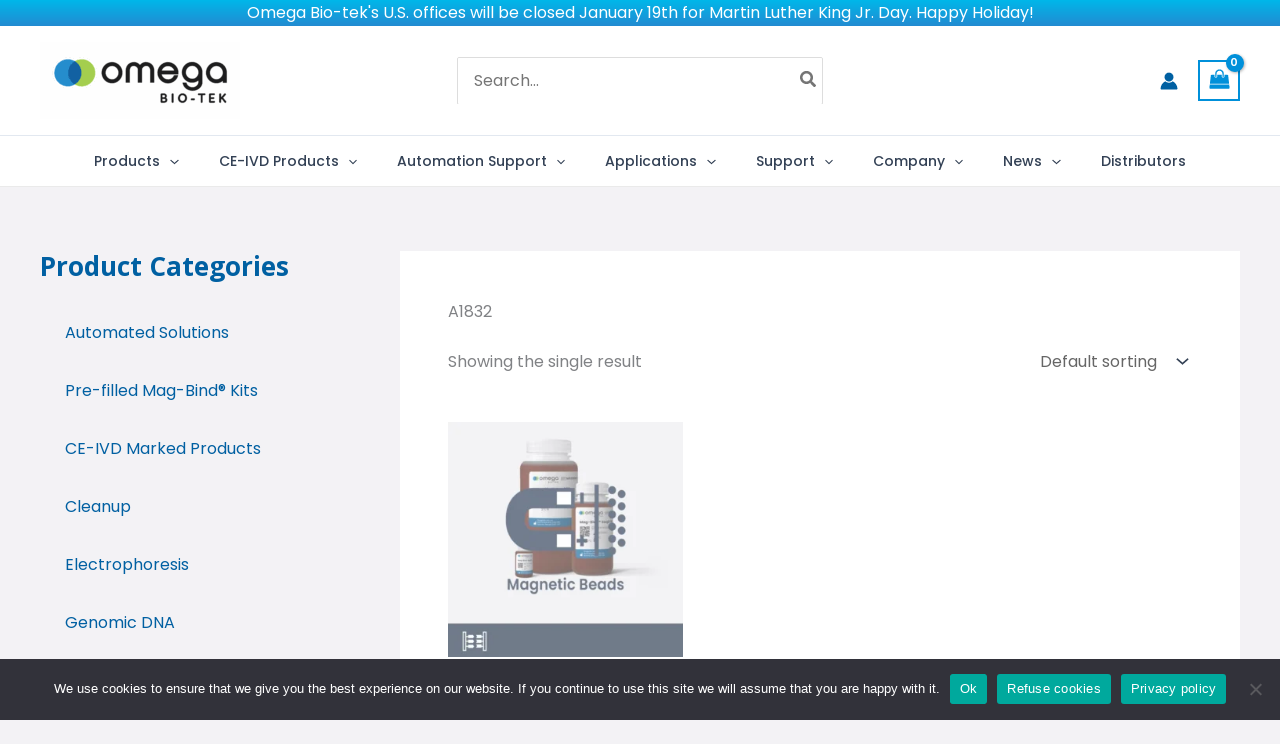

--- FILE ---
content_type: text/css
request_url: https://omegabiotek.com/wp-content/uploads/elementor/css/post-50312.css?ver=1767728818
body_size: 135
content:
.elementor-50312 .elementor-element.elementor-element-f6ec284{--display:flex;--flex-direction:column;--container-widget-width:100%;--container-widget-height:initial;--container-widget-flex-grow:0;--container-widget-align-self:initial;--flex-wrap-mobile:wrap;}.elementor-50312 .elementor-element.elementor-element-76a4d5f.uael-nav-menu-toggle-label-yes .uael-nav-menu__toggle{flex-direction:row;}.elementor-50312 .elementor-element.elementor-element-76a4d5f .menu-item a.uael-menu-item,.elementor-50312 .elementor-element.elementor-element-76a4d5f .menu-item a.uael-sub-menu-item{padding-left:15px;padding-right:15px;}.elementor-50312 .elementor-element.elementor-element-76a4d5f .menu-item a.uael-menu-item, .elementor-50312 .elementor-element.elementor-element-76a4d5f .menu-item a.uael-sub-menu-item{padding-top:15px;padding-bottom:15px;}.elementor-50312 .elementor-element.elementor-element-76a4d5f .sub-menu li a.uael-sub-menu-item,
						.elementor-50312 .elementor-element.elementor-element-76a4d5f nav.uael-dropdown li a.uael-menu-item,
						.elementor-50312 .elementor-element.elementor-element-76a4d5f nav.uael-dropdown li a.uael-sub-menu-item,
						.elementor-50312 .elementor-element.elementor-element-76a4d5f nav.uael-dropdown-expandible li a.uael-menu-item,
						.elementor-50312 .elementor-element.elementor-element-76a4d5f nav.uael-dropdown-expandible li a.uael-sub-menu-item{padding-left:15px;padding-right:15px;}.elementor-50312 .elementor-element.elementor-element-76a4d5f .sub-menu a.uael-sub-menu-item,
						 .elementor-50312 .elementor-element.elementor-element-76a4d5f nav.uael-dropdown li a.uael-menu-item,
						 .elementor-50312 .elementor-element.elementor-element-76a4d5f nav.uael-dropdown li a.uael-sub-menu-item,
						 .elementor-50312 .elementor-element.elementor-element-76a4d5f nav.uael-dropdown-expandible li a.uael-menu-item,
						 .elementor-50312 .elementor-element.elementor-element-76a4d5f nav.uael-dropdown-expandible li a.uael-sub-menu-item{padding-top:15px;padding-bottom:15px;}.elementor-50312 .elementor-element.elementor-element-76a4d5f .uael-nav-menu__toggle{text-align:center;}.elementor-50312 .elementor-element.elementor-element-76a4d5f .sub-menu,
								.elementor-50312 .elementor-element.elementor-element-76a4d5f nav.uael-dropdown,
								.elementor-50312 .elementor-element.elementor-element-76a4d5f .uael-nav-menu nav.uael-dropdown-expandible,
								.elementor-50312 .elementor-element.elementor-element-76a4d5f .uael-nav-menu nav.uael-dropdown-expandible .menu-item a.uael-menu-item,
								.elementor-50312 .elementor-element.elementor-element-76a4d5f .uael-nav-menu nav.uael-dropdown-expandible .menu-item .sub-menu,
								.elementor-50312 .elementor-element.elementor-element-76a4d5f nav.uael-dropdown .menu-item a.uael-menu-item,
								.elementor-50312 .elementor-element.elementor-element-76a4d5f nav.uael-dropdown .menu-item a.uael-sub-menu-item{background-color:#fff;}.elementor-50312 .elementor-element.elementor-element-76a4d5f .sub-menu li.menu-item:not(:last-child),
						.elementor-50312 .elementor-element.elementor-element-76a4d5f nav.uael-dropdown li.menu-item:not(:last-child),
						.elementor-50312 .elementor-element.elementor-element-76a4d5f nav.uael-dropdown-expandible li.menu-item:not(:last-child){border-bottom-style:solid;border-bottom-color:#c4c4c4;border-bottom-width:1px;}.elementor-50312 .elementor-element.elementor-element-76a4d5f.uael-nav-menu-label-align-left .uael-nav-menu__toggle .uael-nav-menu-label{margin-right:10px;}.elementor-50312 .elementor-element.elementor-element-76a4d5f.uael-nav-menu-label-align-right .uael-nav-menu__toggle .uael-nav-menu-label{margin-left:10px;}